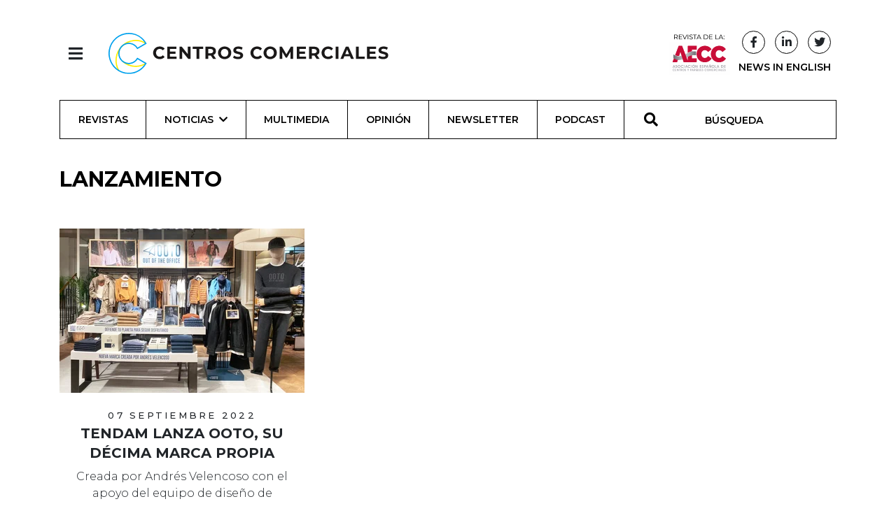

--- FILE ---
content_type: text/html; charset=utf-8
request_url: https://revistacentroscomerciales.com/tags/lanzamiento/
body_size: 6396
content:
<!DOCTYPE html>
<html lang="es">
<head>
  <meta charset="utf-8">
  <meta http-equiv="x-ua-compatible" content="ie=edge">
  <title>lanzamiento - Revista Centros Comerciales - Tags 
</title>
  <meta name="viewport" content="width=device-width, initial-scale=1.0">
  

  <!-- Google Tag Manager -->
  <script>(function (w, d, s, l, i) {
    w[l] = w[l] || [];
    w[l].push({
      'gtm.start':
        new Date().getTime(), event: 'gtm.js'
    });
    var f = d.getElementsByTagName(s)[0],
      j = d.createElement(s), dl = l != 'dataLayer' ? '&l=' + l : '';
    j.async = true;
    j.src =
      'https://www.googletagmanager.com/gtm.js?id=' + i + dl;
    f.parentNode.insertBefore(j, f);
  })(window, document, 'script', 'dataLayer', 'GTM-PWBQX4FT');</script>
  <!-- End Google Tag Manager -->

  <script id="mcjs">!function (c, h, i, m, p) {
    m = c.createElement(h), p = c.getElementsByTagName(h)[0], m.async = 1, m.src = i, p.parentNode.insertBefore(m, p)
  }(document, "script", "https://chimpstatic.com/mcjs-connected/js/users/3c455c96fc536c1daf7f9676d/e5316dca4697ea797f0ea6313.js");</script>

  <link rel="icon" href="/static/images/favicons/favicon.02839796f65f.ico">

  

    <!-- Latest compiled and minified Bootstrap CSS -->
    <link rel="stylesheet"
          href="https://cdn.jsdelivr.net/npm/bootstrap@4.5.3/dist/css/bootstrap.min.css"
          integrity="sha384-TX8t27EcRE3e/ihU7zmQxVncDAy5uIKz4rEkgIXeMed4M0jlfIDPvg6uqKI2xXr2"
          crossorigin="anonymous">

    <!-- Your stuff: Third-party CSS libraries go here -->
    <link rel="stylesheet"
          href="https://cdnjs.cloudflare.com/ajax/libs/font-awesome/5.15.1/css/all.min.css"
          integrity="sha512-+4zCK9k+qNFUR5X+cKL9EIR+ZOhtIloNl9GIKS57V1MyNsYpYcUrUeQc9vNfzsWfV28IaLL3i96P9sdNyeRssA=="
          crossorigin="anonymous"/>
    <link rel="stylesheet" type="text/css"
          href="//cdn.jsdelivr.net/npm/slick-carousel@1.8.1/slick/slick.css"/>


    <!-- This file stores project-specific CSS -->

    <link href="/static/css/project.min.e31c15358992.css" rel="stylesheet">


  
  
  <meta name="description"
        content="Vea las últimas noticias inmobiliarias aquí - lanzamiento">
  <meta name="Googlebot-News" content="noindex, nofollow">


</head>

<body>

<!-- Google Tag Manager (noscript) -->
<noscript><iframe src="https://www.googletagmanager.com/ns.html?id=GTM-PWBQX4FT"
height="0" width="0" style="display:none;visibility:hidden"></iframe></noscript>
<!-- End Google Tag Manager (noscript) -->

<header id="header-menu" class="header-menu">
  


<nav class="nav">
  <header class="container d-flex justify-content-start align-items-center">
    <div>
      <button class="btn header-nav-toggle" onclick="toggleNavHeader()">
        <i class="fas fa-times"></i>
      </button>
      <a href="/"><img src="/static/images/logo.f943d184a9b0.svg" class="header-nav-logo"
                       alt="Revista Centros Comerciales logo"></a>
    </div>
  </header>
  <div class="container divider-padding-fix">
    <div class="divider"></div>
  </div>

  <div class="container divider-padding-fix header-entries-menu">
    <div class="row">
      <div class="col-6 col-lg-3">
        <h2>Noticias</h2>
        <ul class="list-unstyled">
          



  <li>
    <a href="/noticias/">
      Todas
    </a>
  </li>

  <li>
    <a href="/noticias/proyectos/">
      Proyectos
    </a>
  </li>

  <li>
    <a href="/noticias/marcas/">
      Marcas
    </a>
  </li>

  <li>
    <a href="/noticias/inversiones/">
      Inversiones
    </a>
  </li>

  <li>
    <a href="/noticias/tecnologia/">
      Tecnología
    </a>
  </li>

  <li>
    <a href="/noticias/comunidad/">
      Comunidad
    </a>
  </li>

  <li>
    <a href="/noticias/sostenibilidad/">
      Sostenibilidad
    </a>
  </li>

  <li>
    <a href="/noticias/personas/">
      Personas
    </a>
  </li>


        </ul>
      </div>
      <div class="col-6 col-lg-3">
        <h2>Más</h2>
        <ul class="list-unstyled">
          <li><a href="/revistas/">Revista</a></li>
          <li><a href="/multimedia/">Multimedia</a></li>
          <li><a href="/opinion/">Opinion</a></li>
          <li><a href="/podcast/">Podcast</a></li>
          <li class="mt-0">
            <form id="searchForm" method="get" action="/search">
              <div
                class="input-group search-input header-nav-search-input nav-link no-border d-flex align-items-center justify-content-center p-0 mt-0 ml-0">
                <div class="input-group-prepend">
                  <span class="input-group-text p-0" id="basic-addon1"><i
                    class="fas fa-search"></i></span>
                </div>
                <input id="search" required name="query" type="search" class="form-control"
                       placeholder="Búsqueda" aria-label="Búsqueda"
                       aria-describedby="basic-addon1">
              </div>
            </form>
          </li>
        </ul>
      </div>
      <div class="col-6 col-lg-3">
        <h2>Siganos</h2>
        <ul class="list-unstyled">
          <li><a href="/newsletter/">Newsletter</a></li>
          <li><a target="_blank"
                 href="https://www.linkedin.com/company/revista-centros-comerciales-aecc/">Linkedin</a>
          </li>
          <li><a target="_blank"
                 href="https://www.facebook.com/search/top?q=revista%20centros%20comerciales">Facebook</a>
          </li>
          <li><a target="_blank"
                 href="https://twitter.com/revistaCCCC">Twitter</a></li>
        </ul>
      </div>
      <div class="col-6 col-lg-3">
        <h2>Sobre</h2>
        <ul class="list-unstyled">
          <li><a href="/quienes-somos/">Quienes Somos</a></li>
          <li><a href="/ficha-tecnica/">Ficha técnica</a></li>
          
            <li><a target="_blank" href="/documents/123/AECC_MediaKit_2026_NO_Associados.pdf">Media Pack 2026</a></li>
          
            <li><a target="_blank" href="/documents/124/AECC_MediaKit_2026_Associados.pdf">Media Pack 2026 (Asociados AECC)</a></li>
          





        </ul>
      </div>
    </div>
  </div>
</nav>

</header>


<header id="main-header" class="sticky-top">
  


<script src="/static/js/header-nav.ff3ce8145481.js"></script>

<div class="container d-flex justify-content-between align-items-center">
  <div>
    <button class="btn header-nav-toggle" onclick="toggleNavHeader()">
      <i class="fas fa-bars"></i>
    </button>
    <a href="/"><img class="header-logo" src="/static/images/logo.f943d184a9b0.svg"
                     alt="Revista Centros Comerciales logo"></a>
  </div>

  <div class="home-social-btns">
    <a href="https://www.aedecc.com/es/" target="_blank">
      <img class="d-none d-lg-inline-block"
           src="/static/images/revista_aecc.728c78d41e2a.png"
           alt="Revista AECC">
    </a>
    
    <div class="d-flex flex-column align-items-center justify-content-center mx-2">
      <div class="d-flex justify-content-between align-items-center w-100">
        <a class="btn social-btn pr-0 d-none d-lg-inline-block"
           href="//www.facebook.com/revistacentroscomerciales/"
           target="_blank"><i class="fab fa-facebook-f"></i></a>
        <a class="btn social-btn pr-0 d-none d-lg-inline-block"
           href="//www.linkedin.com/company/revista-centros-comerciales-aecc/"
           target="_blank">
          <i class="fab fa-linkedin-in"></i></a>
        <a class="btn social-btn pr-0 d-none d-lg-inline-block" href="//twitter.com/revistaCCCC"
           target="_blank">
          <i class="fab fa-twitter"></i>
        </a>
      </div>
      <a href="/noticias/newsinenglish/" class="extra-news-page d-none d-lg-inline-block">NEWS IN ENGLISH</a>
    </div>
  </div>
</div>
<div class="container">
  


<div class="mobile-menu-wrapper text-center d-lg-none d-flex align-items-center justify-content-center">
  <a class="mobile-menu-btn text-decoration-none" data-toggle="collapse" href="#menuCollapse" role="button"
     aria-expanded="false"
     aria-controls="collapseExample"><i class="fas fa-bars"></i>
    
      MENU </a>
</div>
<div id="menuCollapse" class="collapse d-lg-block">
  <nav class="nav nav-fill flex-column flex-lg-row">
    
      
        <a class="nav-link d-flex d-lg-none align-items-center justify-content-center"
           href="/noticias/newsinenglish/">
        NEWS IN ENGLISH
        </a>
      
      
        <a class="nav-link d-flex align-items-center justify-content-center "
           href="/revistas/">Revistas</a>
      
    
      
      
        <a class="nav-link nav-submenu-link align-items-center justify-content-center  d-lg-flex d-none "
           data-toggle="collapse" href="#submenu-lg-1" role="button" aria-expanded="false" aria-controls="submenu-lg-1"
           href="/noticias/">
          Noticias <i class="fas fa-chevron-down ml-2"></i>
        </a>
        <a class="nav-link nav-submenu-link align-items-center justify-content-center  d-lg-none d-flex"
           data-toggle="collapse" href="#submenu-1" role="button" aria-expanded="false" aria-controls="submenu-1"
           href="/noticias/">
          Noticias <i class="fas fa-chevron-down ml-2"></i>
        </a>
        <div class="sub-menu collapse" id="submenu-1">
          



  <a href="/noticias/" class="nav nav-link d-flex align-items-center justify-content-center ">
    Todas
  </a>

  <a href="/noticias/proyectos/" class="nav nav-link d-flex align-items-center justify-content-center ">
    Proyectos
  </a>

  <a href="/noticias/marcas/" class="nav nav-link d-flex align-items-center justify-content-center ">
    Marcas
  </a>

  <a href="/noticias/inversiones/" class="nav nav-link d-flex align-items-center justify-content-center ">
    Inversiones
  </a>

  <a href="/noticias/tecnologia/" class="nav nav-link d-flex align-items-center justify-content-center ">
    Tecnología
  </a>

  <a href="/noticias/comunidad/" class="nav nav-link d-flex align-items-center justify-content-center ">
    Comunidad
  </a>

  <a href="/noticias/sostenibilidad/" class="nav nav-link d-flex align-items-center justify-content-center ">
    Sostenibilidad
  </a>

  <a href="/noticias/personas/" class="nav nav-link d-flex align-items-center justify-content-center ">
    Personas
  </a>


        </div>
      
    
      
      
        <a class="nav-link d-flex align-items-center justify-content-center "
           href="/multimedia/">Multimedia</a>
      
    
      
      
        <a class="nav-link d-flex align-items-center justify-content-center "
           href="/opinion/">Opinión</a>
      
    
      
      
        <a class="nav-link d-flex align-items-center justify-content-center "
           href="/newsletter/">Newsletter</a>
      
    
      
      
        <a class="nav-link d-flex align-items-center justify-content-center "
           href="/podcast/">Podcast</a>
      
    
    
    
    <form id="searchForm" method="get" action="/search">
      <div class="input-group search-input nav-link no-border d-flex align-items-center justify-content-center">
        <div class="input-group-prepend">
          <span class="input-group-text" id="basic-addon1"><i class="fas fa-search"></i></span>
        </div>
        <input id="search" required name="query" type="search" class="form-control" placeholder="BÚSQUEDA" aria-label="BÚSQUEDA"
               aria-describedby="basic-addon1">
      </div>
    </form>

    <div class="social-mobile d-block d-lg-none text-center">
      <a class="btn social-btn"
         href="//www.facebook.com/revistacentroscomerciales/"
         target="_blank"><i class="fab fa-facebook-f"></i></a>
      <a class="btn social-btn"
         href="//www.linkedin.com/company/revista-centros-comerciales-aecc/"
         target="_blank">
        <i class="fab fa-linkedin-in"></i></a>
      <a class="btn social-btn" href="//twitter.com/revistaCCCC" target="_blank">
        <i class="fab fa-twitter"></i>
      </a>
    </div>
  </nav>
  
    
  
    
      <div class="sub-menu collapse nav nav-fill mobile-hidden " id="submenu-lg-1">
        



  <a href="/noticias/" class="nav nav-link d-flex align-items-center justify-content-center ">
    Todas
  </a>

  <a href="/noticias/proyectos/" class="nav nav-link d-flex align-items-center justify-content-center ">
    Proyectos
  </a>

  <a href="/noticias/marcas/" class="nav nav-link d-flex align-items-center justify-content-center ">
    Marcas
  </a>

  <a href="/noticias/inversiones/" class="nav nav-link d-flex align-items-center justify-content-center ">
    Inversiones
  </a>

  <a href="/noticias/tecnologia/" class="nav nav-link d-flex align-items-center justify-content-center ">
    Tecnología
  </a>

  <a href="/noticias/comunidad/" class="nav nav-link d-flex align-items-center justify-content-center ">
    Comunidad
  </a>

  <a href="/noticias/sostenibilidad/" class="nav nav-link d-flex align-items-center justify-content-center ">
    Sostenibilidad
  </a>

  <a href="/noticias/personas/" class="nav nav-link d-flex align-items-center justify-content-center ">
    Personas
  </a>


      </div>
    
  
    
  
    
  
    
  
    
  
</div>

</div>


</header>

<div id="mega-banner" class="mega-banner">
  <!-- Aqua Ad Server Console Asynchronous JS Tag - Generated with Revive Adserver v5.0.5 -->
  <ins data-revive-zoneid="7671" data-revive-id="fa8c6c9da7f33852f7097c4a94da1070"></ins>
  <script async src="//servedby.aqua-adserver.com/asyncjs.php"></script>
  <div class="pub-wrapper mx-auto">
    <span class="d-flex justify-content-end pub-text text-uppercase">Publicidad</span>
  </div>
</div>

<main>
  <div class="container">
    
  </div> <!-- /container -->
  
  <div class="container tag-list">
    <div class="row">
      <main class="col-12">
        <section class="row">
          <div class="col-12">
            <h1 class="tag-list-title card-title text-uppercase">lanzamiento</h1>
          </div>
          



  <article class="col-lg-4 col-md-6">
    
      

<div class="">
  <article class="card post-card text-center">
    <figure class="mb-0">
      
      <a href="/noticias/archivo/tendam-lanza-ooto-su-decima-marca-propia/"><img src="/media/images/Lanzamiento_nueva_mar.63746f29.fill-350x235.format-webp.webp" class="card-img-top" alt="Tendam lanza OOTO, su décima marca propia"></a>
    </figure>
    <div class="card-body">
      <time>07 Septiembre 2022</time>

      
        

  



      

      <div class="card-title-wrapper">
        <a href="/noticias/archivo/tendam-lanza-ooto-su-decima-marca-propia/"><h3 class="card-text">Tendam lanza OOTO, su décima marca propia</h3></a>
      </div>
      <div class="card-teaser-wrapper mt-2">
        <p class="card-text">Creada por Andrés Velencoso con el apoyo del equipo de diseño de Cortefiel, es una enseña sostenible dirigida al público masculino.</p>
      </div>
    </div>
  </article>
</div>

    
  </article>









        </section>
      </main>
    </div>
  </div>

</main>

<footer>
  

<div class="container footer-vi">
    <div class="row">
        <div class="col-sm-12 col-lg-6">
            <div class="row mb-4">
                <div class="col-sm-12 col-md-4 footer-logo">
                    <img src="/static/images/logoCC_branco.3e982f21af5b.svg" alt="Logo Revista Centros Comerciales">
                </div>
                <div class="col-sm-12 col-md-4 footer-logo d-flex align-items-end">
                    <a href="//iberinmo.com" target="_blank" target="_blank"><img class="mb-1"
                                                                  src="/static/images/logo_Iberinmo.3738f102898d.svg"
                                                                  alt="Logo Iberinmo" class=""></a>
                </div>
                <div class="col-sm-12 col-md-4 footer-logo">
                    <a href="https://www.aedecc.com/es/" target="_blank"><img
                            src="/static/images/logoAECC_branco.4830b580012b.svg"
                            alt="Logo AECC"></a>
                </div>
            </div>
            <p class="footer-text">
                Desde su fundación en 1980, la Asociación Española de Centros y Parques Comerciales (AECC) publica la
                revista
                Centros Comerciales. La publicación siempre ha tenido como misión principal ser una herramienta útil
                para los
                socios de la AECC y servir de voz autorizada del sector, diferenciándose por sus contenidos de calidad y
                ofreciendo información de alto interés profesional.
            </p>
            <div class="row d-flex flex-row footer-btns mt-4">
                <a href="https://users.iberinmo.com/subscriptions/cc/">
                    <span class="fa-stack fa-1x">
                      <i class="fas fa-circle fa-stack-2x white-circle" style="color:#ffffff;"></i>
                      <i class="fas fa-sign-in-alt fa-stack-1x"></i>
                    </span>
                </a>
                <a href="https://www.facebook.com/search/top?q=revista%20centros%20comerciales" target="_blank">
                    <span class="fa-stack fa-1x">
                      <i class="fas fa-circle fa-stack-2x white-circle"></i>
                      <i class="fab fa-facebook fa-stack-1x"></i>
                    </span>
                </a>
                <a href="https://twitter.com/revistaCCCC" target="_blank">
                     <span class="fa-stack fa-1x">
                        <i class="fas fa-circle fa-stack-2x white-circle"></i>
                        <i class="fab fa-twitter fa-stack-1x"></i>
                    </span>
                </a>
                <a href="https://www.linkedin.com/company/revista-centros-comerciales-aecc/"
                   target="_blank">
                    <span class="fa-stack fa-1x">
                      <i class="fas fa-circle fa-stack-2x white-circle"></i>
                      <i class="fab fa-linkedin fa-stack-1x"></i>
                    </span>
                </a>
            </div>
        </div>
        <nav class="col-sm-12 col-md-6 col-lg-3">
            <span class="footer-title">Centros Comerciales</span>
            <ul class="footer-text list-unstyled mt-4">
                <li><a href="/quienes-somos/">Quiénes somos </a></li>
                <li><a href="/ficha-tecnica/">Ficha técnica</a></li>
                <li><a href="/autores/">Autores</a></li>
              
                <li><a target="_blank" href="/documents/123/AECC_MediaKit_2026_NO_Associados.pdf">Media Pack 2026</a></li>
              
                <li><a target="_blank" href="/documents/124/AECC_MediaKit_2026_Associados.pdf">Media Pack 2026 (Asociados AECC)</a></li>
              


                
                
            </ul>
        </nav>
        <address class="col-sm-12 col-md-6 col-lg-3">
            <span class="footer-title">Contactos</span>
            <ul class="footer-text list-unstyled mt-4">
                <li>C/ Cronos 24 - 26, portal 1,</li>
                <li>1º, oficina C-1</li>
                <li>28037 Madrid</li>
                <li>Email: info@iberinmo.com</li>
            </ul>
        </address>
    </div>
    <p class="footer-text credits mb-0">© 2026 <a href="//iberinmo.com/" target="_blank"><u>Grupo
        Iberinmo</u></a> All
        rights reserved. |
        Powered
        by <a href="https://evolutio.pt" target="_blank"><u>Evolutio</u></a></p>
</div>

</footer>



<!-- Le javascript
================================================== -->
<!-- Placed at the end of the document so the pages load faster -->


  <script
    src="https://code.jquery.com/jquery-2.2.4.min.js"
    integrity="sha256-BbhdlvQf/xTY9gja0Dq3HiwQF8LaCRTXxZKRutelT44="
    crossorigin="anonymous"></script>
  <script src="https://cdn.jsdelivr.net/npm/popper.js@1.16.1/dist/umd/popper.min.js"
          integrity="sha384-9/reFTGAW83EW2RDu2S0VKaIzap3H66lZH81PoYlFhbGU+6BZp6G7niu735Sk7lN"
          crossorigin="anonymous"></script>
  <script src="https://cdn.jsdelivr.net/npm/bootstrap@4.5.3/dist/js/bootstrap.min.js"
          integrity="sha384-w1Q4orYjBQndcko6MimVbzY0tgp4pWB4lZ7lr30WKz0vr/aWKhXdBNmNb5D92v7s"
          crossorigin="anonymous"></script>
  <script src="//cdn.jsdelivr.net/npm/slick-carousel@1.8.1/slick/slick.min.js"></script>


  <!-- Your stuff: Third-party javascript libraries go here -->
  
  
  
  <script src="/static/el-pagination/js/el-pagination.js"></script>
  <script>

    $.endlessPaginate({
      paginateOnScroll: true,
      paginateOnScrollChunkSize: 10,
      onCompleted: function (context, fragment) {
        var elements = document.getElementsByClassName("pagination-wrapper")
        if (elements.length === 2) {
          elements[0].parentNode.removeChild(elements[0])
        }
      }
    });
  </script>


  <!-- place project specific Javascript in this file -->

  <script src="/static/js/project.75c9b8d0d860.js"></script>



</body>
</html>



--- FILE ---
content_type: image/svg+xml
request_url: https://revistacentroscomerciales.com/static/images/logo_Iberinmo.3738f102898d.svg
body_size: 4710
content:
<svg data-name="Grupo 33" xmlns="http://www.w3.org/2000/svg" width="164.247" height="29.474"><g data-name="Grupo 28"><g data-name="Grupo 20"><path data-name="Caminho 418" d="M28.187 4.352v12.447h-2.383V6.735a2.383 2.383 0 012.383-2.383z" fill="#fff"/></g><g data-name="Grupo 21"><path data-name="Caminho 419" d="M46.67 5.188a2.667 2.667 0 011.147 2.276 2.723 2.723 0 01-2.169 2.756 3.21 3.21 0 011.947 1.067 3.125 3.125 0 01.7 2.081 2.96 2.96 0 01-1.236 2.516 5.543 5.543 0 01-3.369.916H38V4.352h5.53a5.229 5.229 0 013.14.836zm-1.814 3.841a1.362 1.362 0 00.525-1.138 1.3 1.3 0 00-.525-1.1 2.3 2.3 0 00-1.449-.373h-3.023v3.023h3.023a2.3 2.3 0 001.449-.412zm.329 5.281a1.43 1.43 0 00.64-1.245 1.376 1.376 0 00-.64-1.2 3.039 3.039 0 00-1.778-.418h-3.023v3.289h3.023a3 3 0 001.778-.427z" fill="#fff"/></g><g data-name="Grupo 22"><path data-name="Caminho 420" d="M57.366 4.352h9.122v2.08h-6.739v3.076h6.046v2.08h-6.046v3.13h6.953v2.08h-9.335z" fill="#fff"/></g><g data-name="Grupo 23"><path data-name="Caminho 421" d="M83.663 16.799l-2.152-3.681a4.029 4.029 0 01-.444.017h-2.81v3.663h-2.382V4.352h5.192a5.6 5.6 0 013.734 1.12 3.93 3.93 0 011.316 3.165 4.681 4.681 0 01-.631 2.49 3.867 3.867 0 01-1.84 1.547l2.738 4.125zm-5.406-5.761h2.81a3.168 3.168 0 002.063-.587 2.129 2.129 0 00.711-1.742 2.057 2.057 0 00-.711-1.707 3.244 3.244 0 00-2.063-.569h-2.81z" fill="#fff"/></g><g data-name="Grupo 24"><path data-name="Caminho 422" d="M95.484 4.352h2.383v10.064a2.383 2.383 0 01-2.383 2.382z" fill="#fff"/></g><g data-name="Grupo 25"><path data-name="Caminho 423" d="M116.362 4.352h2.312v12.447h-2.258l-6.4-8.571v8.571h-2.33V4.352h2.258l6.419 8.588z" fill="#fff"/></g><g data-name="Grupo 26"><path data-name="Caminho 424" d="M128.489 4.352h2.721l4.125 8.019 4.09-8.019h2.72v12.447h-2.187V7.873l-3.876 7.646h-1.529l-3.894-7.646v8.926h-2.17z" fill="#fff"/></g><g data-name="Grupo 27"><path data-name="Caminho 425" d="M160.984 5.028a6.368 6.368 0 012.392 8.775 6.339 6.339 0 01-2.392 2.32 7.078 7.078 0 01-6.739 0 6.331 6.331 0 01-2.392-2.32 6.3 6.3 0 012.392-8.775 7.21 7.21 0 016.739 0zm-5.45 1.858a4.26 4.26 0 00-1.538 5.823 4.3 4.3 0 001.547 1.547 4.088 4.088 0 002.107.569 4.008 4.008 0 002.081-.569 4.184 4.184 0 001.52-1.547 4.253 4.253 0 00.56-2.152 4.2 4.2 0 00-.56-2.143 4.135 4.135 0 00-1.52-1.529 4.054 4.054 0 00-2.081-.56 4.182 4.182 0 00-2.116.561z" fill="#fff"/></g></g><g data-name="Grupo 29" fill="#fff"><path data-name="Caminho 426" d="M29.887 26.37h.9v2.05a3.6 3.6 0 01-1 .512 3.5 3.5 0 01-1.132.2 2.871 2.871 0 01-1.445-.37 2.763 2.763 0 01-1.029-1.005 2.7 2.7 0 01-.377-1.407 2.62 2.62 0 01.385-1.4 2.776 2.776 0 011.052-.994 3.015 3.015 0 011.475-.366 3.266 3.266 0 011.14.208 3.04 3.04 0 01.971.57l-.585.763a2.229 2.229 0 00-.713-.455 2.178 2.178 0 00-.813-.162 1.862 1.862 0 00-.936.243 1.786 1.786 0 00-.674.666 1.859 1.859 0 000 1.857 1.854 1.854 0 00.674.67 1.833 1.833 0 00.94.247 2.074 2.074 0 00.581-.089 2.579 2.579 0 00.581-.25z"/><path data-name="Caminho 427" d="M41.677 29.051l-.932-1.595a1.762 1.762 0 01-.192.008h-1.217v1.587h-1.032v-5.394h2.25a2.425 2.425 0 011.618.485 1.7 1.7 0 01.57 1.371 2.028 2.028 0 01-.273 1.079 1.677 1.677 0 01-.8.671l1.186 1.787zm-2.342-2.5h1.217a1.372 1.372 0 00.894-.254.922.922 0 00.308-.755.89.89 0 00-.308-.74 1.4 1.4 0 00-.894-.247h-1.217z"/><path data-name="Caminho 428" d="M51.485 27.833a1.312 1.312 0 00.971.362 1.276 1.276 0 00.96-.362 1.382 1.382 0 00.35-1v-3.175h1.032v3.175a2.5 2.5 0 01-.285 1.221 1.937 1.937 0 01-.813.8 2.645 2.645 0 01-1.245.277 2.707 2.707 0 01-1.26-.277 1.919 1.919 0 01-.82-.8 2.5 2.5 0 01-.285-1.221v-3.175h1.032v3.175a1.352 1.352 0 00.363 1z"/><path data-name="Caminho 429" d="M66.125 24.142a1.72 1.72 0 01.559 1.371 1.853 1.853 0 01-.559 1.437 2.247 2.247 0 01-1.576.512H63.37v1.587h-1.032v-5.394h2.211a2.327 2.327 0 011.576.487zm-.732 2.158a.916.916 0 00.312-.755.884.884 0 00-.312-.74 1.421 1.421 0 00-.9-.247h-1.125v2h1.125a1.388 1.388 0 00.896-.258z"/><path data-name="Caminho 430" d="M77.763 23.95a2.759 2.759 0 011.036 3.8 2.748 2.748 0 01-1.036 1.005 3.066 3.066 0 01-2.92 0 2.747 2.747 0 01-1.036-1.005 2.731 2.731 0 011.036-3.8 3.126 3.126 0 012.92 0zm-2.362.806a1.846 1.846 0 00-.667 2.523 1.857 1.857 0 00.671.67 1.768 1.768 0 00.913.247 1.737 1.737 0 00.9-.247 1.819 1.819 0 00.659-.67 1.85 1.85 0 00.242-.933 1.827 1.827 0 00-.242-.928 1.8 1.8 0 00-.659-.662 1.757 1.757 0 00-.9-.243 1.809 1.809 0 00-.916.243z"/></g><g data-name="Grupo 32"><g data-name="Grupo 30"><path data-name="Retângulo 8" d="M5.338 0v29.474H0V5.338A5.338 5.338 0 015.338 0z" fill="#fff"/></g><g data-name="Grupo 31"><path data-name="Retângulo 9" d="M8.617 0h5.338v24.136a5.338 5.338 0 01-5.338 5.338V0z" fill="#fff"/></g></g></svg>